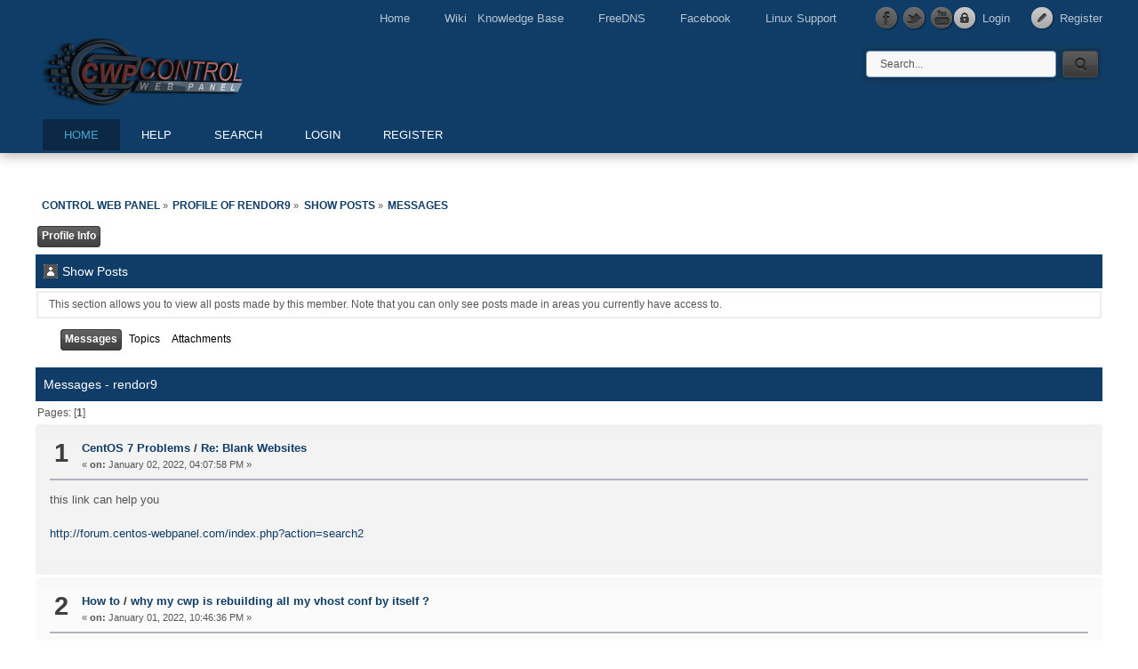

--- FILE ---
content_type: text/html; charset=ISO-8859-1
request_url: https://forum.centos-webpanel.com/index.php?action=profile;area=showposts;u=33765
body_size: 4113
content:
<!DOCTYPE html PUBLIC "-//W3C//DTD XHTML 1.0 Transitional//EN" "http://www.w3.org/TR/xhtml1/DTD/xhtml1-transitional.dtd">
<html xmlns="http://www.w3.org/1999/xhtml">
<head>
	<link rel="stylesheet" type="text/css" href="https://forum.centos-webpanel.com/Themes/cwp2/css/index.css?fin20" />
	<link rel="stylesheet" type="text/css" href="https://forum.centos-webpanel.com/Themes/default/css/webkit.css" />
	<script src=""https://forum.centos-webpanel.com/Themes/cwp2/scripts/0207c35a93.js" crossorigin="anonymous"></script>
    <script type="text/javascript" src="https://forum.centos-webpanel.com/Themes/cwp2/scripts/dropdown.js"></script>
	<script type="text/javascript" src="https://forum.centos-webpanel.com/Themes/default/scripts/script.js?fin20"></script>
	<script type="text/javascript" src="https://forum.centos-webpanel.com/Themes/cwp2/scripts/theme.js?fin20"></script>
	<script type="text/javascript"><!-- // --><![CDATA[
		var smf_theme_url = "https://forum.centos-webpanel.com/Themes/cwp2";
		var smf_default_theme_url = "https://forum.centos-webpanel.com/Themes/default";
		var smf_images_url = "https://forum.centos-webpanel.com/Themes/cwp2/images";
		var smf_scripturl = "https://forum.centos-webpanel.com/index.php?PHPSESSID=k7e7qug7v9agjm6ej0n35h47h1&amp;";
		var smf_iso_case_folding = false;
		var smf_charset = "ISO-8859-1";
		var ajax_notification_text = "Loading...";
		var ajax_notification_cancel_text = "Cancel";
	// ]]></script>
	<meta http-equiv="Content-Type" content="text/html; charset=ISO-8859-1" />
	<meta name="description" content="Show Posts - rendor9" />
	<title>Show Posts - rendor9</title>
	<link rel="help" href="https://forum.centos-webpanel.com/help/?PHPSESSID=k7e7qug7v9agjm6ej0n35h47h1" />
	<link rel="search" href="https://forum.centos-webpanel.com/search/?PHPSESSID=k7e7qug7v9agjm6ej0n35h47h1" />
	<link rel="contents" href="https://forum.centos-webpanel.com/index.php?PHPSESSID=k7e7qug7v9agjm6ej0n35h47h1" />
	<link rel="alternate" type="application/rss+xml" title="Control Web Panel - RSS" href="https://forum.centos-webpanel.com/.xml/?type=rss;PHPSESSID=k7e7qug7v9agjm6ej0n35h47h1" />
</head>
<body>
	<div id="topbar">
		<div class="wrapper">
			<div id="account">
				<ul>
					<li><a class="icon_login" href="https://forum.centos-webpanel.com/index.php?action=login;PHPSESSID=k7e7qug7v9agjm6ej0n35h47h1">Login</a></li>
					<li><a class="icon_register" href="https://forum.centos-webpanel.com/register/?PHPSESSID=k7e7qug7v9agjm6ej0n35h47h1">Register</a></li>
				</ul>
			</div>
			<div id="quicknav">
				<ul>
					<li class="first"><a href="https://control-webpanel.com/">Home</a></li>
					<li><a href="http://wiki.centos-webpanel.com/">Wiki &nbsp; Knowledge Base</a></li>
					<li><a href="http://freedns.centos-webpanel.com">FreeDNS</a></li>
					<li><a href="https://www.facebook.com/centoswebpanel">Facebook</a></li>
					<li><a href="https://control-webpanel.com/support-services">Linux Support</a></li>
					<li><a class="social_icon facebook" href="https://www.facebook.com/centoswebpanel" title="Facebook" target="_blank"></a></li>
					<li><a class="social_icon twitter" href="https://twitter.com/ControlWebPanel" title="Twitter" target="_blank"></a></li>
					<li><a class="social_icon youtube" href="https://www.youtube.com/channel/UC4ASiZ1zGZ1nSpZyTzDGtdA" title="Youtube" target="_blank"></a></li>
				</ul>
			</div>
		</div>
	</div>
	<div id="header">
		<div class="wrapper">
			<div id="header_top">
				<h1 id="logo">
					<a href="https://forum.centos-webpanel.com/index.php?PHPSESSID=k7e7qug7v9agjm6ej0n35h47h1">Control Web Panel</a>
				</h1>
				<div id="search">
					<form action="https://forum.centos-webpanel.com/search2/?PHPSESSID=k7e7qug7v9agjm6ej0n35h47h1" method="post" accept-charset="ISO-8859-1">
						<input class="search_input" type="text" name="search" value="Search..." onfocus="this.value = '';" onblur="if(this.value=='') this.value='Search...';" />
						<input class="search_button" type="submit" name="submit" value="" />
					</form>
				</div>
			</div>
			<label for="menu_toggle">MENU</label>
			<input type="checkbox" id="menu_toggle" />
			<div id="toolbar">
				
		<ul id="topnav">
				<li id="button_home" class="firstlevel">
					<a class="active " href="https://forum.centos-webpanel.com/index.php?PHPSESSID=k7e7qug7v9agjm6ej0n35h47h1">
						<span class="last ">Home</span>
					</a>
				</li>
				<li id="button_help" class="firstlevel">
					<a class="" href="https://forum.centos-webpanel.com/help/?PHPSESSID=k7e7qug7v9agjm6ej0n35h47h1">
						<span class="">Help</span>
					</a>
				</li>
				<li id="button_search" class="firstlevel">
					<a class="" href="https://forum.centos-webpanel.com/search/?PHPSESSID=k7e7qug7v9agjm6ej0n35h47h1">
						<span class="">Search</span>
					</a>
				</li>
				<li id="button_login" class="firstlevel">
					<a class="" href="https://forum.centos-webpanel.com/index.php?action=login;PHPSESSID=k7e7qug7v9agjm6ej0n35h47h1">
						<span class="">Login</span>
					</a>
				</li>
				<li id="button_register" class="firstlevel">
					<a class="" href="https://forum.centos-webpanel.com/register/?PHPSESSID=k7e7qug7v9agjm6ej0n35h47h1">
						<span class="last ">Register</span>
					</a>
				</li>
			</ul>
			</div>			
		</div>
	</div>
	<div id="main_content">
		<div class="wrapper">
			<div id="modnav">
			</div>
			<div id="content">
	<div class="navigate_section">
		<ul>
			<li>
				<a href="https://forum.centos-webpanel.com/index.php?PHPSESSID=k7e7qug7v9agjm6ej0n35h47h1"><span>Control Web Panel</span></a> &#187;
			</li>
			<li>
				<a href="https://forum.centos-webpanel.com/profile/?u=33765;PHPSESSID=k7e7qug7v9agjm6ej0n35h47h1"><span>Profile of rendor9</span></a> &#187;
			</li>
			<li>
				<a href="https://forum.centos-webpanel.com/profile/?u=33765;area=showposts;PHPSESSID=k7e7qug7v9agjm6ej0n35h47h1"><span>Show Posts</span></a> &#187;
			</li>
			<li class="last">
				<a href="https://forum.centos-webpanel.com/profile/?u=33765;area=showposts;sa=messages;PHPSESSID=k7e7qug7v9agjm6ej0n35h47h1"><span>Messages</span></a>
			</li>
		</ul>
	</div>
<div id="admin_menu">
	<ul class="dropmenu" id="dropdown_menu_1">
			<li><a class="active firstlevel" href=""><span class="firstlevel">Profile Info</span></a>
				<ul>
					<li>
						<a href="https://forum.centos-webpanel.com/profile/?area=summary;u=33765;PHPSESSID=k7e7qug7v9agjm6ej0n35h47h1"><span>Summary</span></a>
					</li>
					<li>
						<a href="https://forum.centos-webpanel.com/profile/?area=statistics;u=33765;PHPSESSID=k7e7qug7v9agjm6ej0n35h47h1"><span>Show Stats</span></a>
					</li>
					<li>
						<a class="chosen" href="https://forum.centos-webpanel.com/profile/?area=showposts;u=33765;PHPSESSID=k7e7qug7v9agjm6ej0n35h47h1"><span>Show Posts...</span></a>
						<ul>
							<li>
								<a href="https://forum.centos-webpanel.com/profile/?area=showposts;sa=messages;u=33765;PHPSESSID=k7e7qug7v9agjm6ej0n35h47h1"><span>Messages</span></a>
							</li>
							<li>
								<a href="https://forum.centos-webpanel.com/profile/?area=showposts;sa=topics;u=33765;PHPSESSID=k7e7qug7v9agjm6ej0n35h47h1"><span>Topics</span></a>
							</li>
							<li>
								<a href="https://forum.centos-webpanel.com/profile/?area=showposts;sa=attach;u=33765;PHPSESSID=k7e7qug7v9agjm6ej0n35h47h1"><span>Attachments</span></a>
							</li>
						</ul>
					</li>
				</ul>
			</li>
	</ul>
</div>
<div id="admin_content">
	<div class="cat_bar">
		<h3 class="catbg">
			<span class="ie6_header floatleft"><img src="https://forum.centos-webpanel.com/Themes/cwp2/images/icons/profile_sm.gif" alt="" class="icon" />Show Posts
			</span>
		</h3>
	</div>
	<p class="windowbg description">
		This section allows you to view all posts made by this member. Note that you can only see posts made in areas you currently have access to.
	</p>
	<div id="adm_submenus">
		<ul class="dropmenu">
			<li>
				<a class="active firstlevel" href="https://forum.centos-webpanel.com/profile/?area=showposts;sa=messages;u=33765;PHPSESSID=k7e7qug7v9agjm6ej0n35h47h1"><span class="firstlevel">Messages</span></a>
			</li>
			<li>
				<a class="firstlevel" href="https://forum.centos-webpanel.com/profile/?area=showposts;sa=topics;u=33765;PHPSESSID=k7e7qug7v9agjm6ej0n35h47h1"><span class="firstlevel">Topics</span></a>
			</li>
			<li>
				<a class="firstlevel" href="https://forum.centos-webpanel.com/profile/?area=showposts;sa=attach;u=33765;PHPSESSID=k7e7qug7v9agjm6ej0n35h47h1"><span class="firstlevel">Attachments</span></a>
			</li>
		</ul>
	</div><br class="clear" />
	<script type="text/javascript" src="https://forum.centos-webpanel.com/Themes/default/scripts/profile.js"></script>
	<script type="text/javascript"><!-- // --><![CDATA[
		disableAutoComplete();
	// ]]></script>
		<div class="cat_bar">
			<h3 class="catbg">
				Messages - rendor9
			</h3>
		</div>
		<div class="pagesection">
			<span>Pages: [<strong>1</strong>] </span>
		</div>
		<div class="topic">
			<div class="windowbg core_posts">
				<span class="topslice"><span></span></span>
				<div class="content">
					<div class="counter">1</div>
					<div class="topic_details">
						<h5><strong><a href="http://forum.centos-webpanel.com/centos-7-problems/?PHPSESSID=k7e7qug7v9agjm6ej0n35h47h1">CentOS 7 Problems</a> / <a href="http://forum.centos-webpanel.com/centos-7-problems/blank-websites/msg39887/?PHPSESSID=k7e7qug7v9agjm6ej0n35h47h1#msg39887">Re: Blank Websites</a></strong></h5>
						<span class="smalltext">&#171;&nbsp;<strong>on:</strong> January 02, 2022, 04:07:58 PM&nbsp;&#187;</span>
					</div>
					<div class="list_posts">
					this link can help you<br /><br /><a href="http://forum.centos-webpanel.com/index.php?action=search2" class="bbc_link" target="_blank" rel="noopener noreferrer">http://forum.centos-webpanel.com/index.php?action=search2</a>
					</div>
				</div>
				<br class="clear" />
				<span class="botslice"><span></span></span>
			</div>
		</div>
		<div class="topic">
			<div class="windowbg2 core_posts">
				<span class="topslice"><span></span></span>
				<div class="content">
					<div class="counter">2</div>
					<div class="topic_details">
						<h5><strong><a href="http://forum.centos-webpanel.com/how-to/?PHPSESSID=k7e7qug7v9agjm6ej0n35h47h1">How to</a> / <a href="http://forum.centos-webpanel.com/how-to/why-my-cwp-is-rebuilding-all-my-vhost-conf-by-itself/msg39867/?PHPSESSID=k7e7qug7v9agjm6ej0n35h47h1#msg39867">why my cwp is rebuilding all my vhost conf by itself ?</a></strong></h5>
						<span class="smalltext">&#171;&nbsp;<strong>on:</strong> January 01, 2022, 10:46:36 PM&nbsp;&#187;</span>
					</div>
					<div class="list_posts">
					I have several vhost configured, but the server restarts the configurations by itself, where I lose everything configured. Any idea of this behavior? Thanks!!
					</div>
				</div>
				<br class="clear" />
				<span class="botslice"><span></span></span>
			</div>
		</div>
		<div class="topic">
			<div class="windowbg core_posts">
				<span class="topslice"><span></span></span>
				<div class="content">
					<div class="counter">3</div>
					<div class="topic_details">
						<h5><strong><a href="http://forum.centos-webpanel.com/centos-7-problems/?PHPSESSID=k7e7qug7v9agjm6ej0n35h47h1">CentOS 7 Problems</a> / <a href="http://forum.centos-webpanel.com/centos-7-problems/php-version-switcher-v2-not-change/msg39695/?PHPSESSID=k7e7qug7v9agjm6ej0n35h47h1#msg39695">PHP Version Switcher v2 not change </a></strong></h5>
						<span class="smalltext">&#171;&nbsp;<strong>on:</strong> December 28, 2021, 12:31:34 AM&nbsp;&#187;</span>
					</div>
					<div class="list_posts">
					Well, I was all day trying to change the version of php, from 8.0 to 8.1 that the panel shows. (php settings-&gt; php info).<br /><br />In php selector v2 I have php 8.1 installed.<br />In php fmp selector I have php 8.1 active<br /><br />and when I go to the php version switcher V2, I select php 8.1, I hope what is necessary because it takes time, I check the log with: tail -f /var/log/php-rebuild.log<br /><br />Everything ok, but at the end of the process, I check php settings-&gt; php info and I still have the old version.&nbsp; <img src="https://forum.centos-webpanel.com/Smileys/default/angry.gif" alt="&gt;&#58;&#40;" title="Angry" class="smiley" /><br /><br />If I login to the server as a website account user, php -v:<br />PHP 8.0.0 (cli) (built: Dec 27 2021 19:27:29) (NTS)<br />Copyright (c) The PHP Group<br />Zend Engine v4.0.0-dev, Copyright (c) Zend Technologies<br /><br /><br />If I login as root, php -v (the version I want !!)<br /><br />PHP 8.1.1 (cli) (built: Dec 15 2021 02:00:45) (NTS gcc x86_64)<br />Copyright (c) The PHP Group<br />Zend Engine v4.1.1, Copyright (c) Zend Technologies <br /><br />Any idea? What am I forgetting? <br />
					</div>
				</div>
				<br class="clear" />
				<span class="botslice"><span></span></span>
			</div>
		</div>
		<div class="topic">
			<div class="windowbg2 core_posts">
				<span class="topslice"><span></span></span>
				<div class="content">
					<div class="counter">4</div>
					<div class="topic_details">
						<h5><strong><a href="http://forum.centos-webpanel.com/postgresql/?PHPSESSID=k7e7qug7v9agjm6ej0n35h47h1">PostgreSQL</a> / <a href="http://forum.centos-webpanel.com/postgresql/how-to-install-the-latest-version-of-postgresql-v13/msg34465/?PHPSESSID=k7e7qug7v9agjm6ej0n35h47h1#msg34465">how to install the LATEST version of postgresql (v13)</a></strong></h5>
						<span class="smalltext">&#171;&nbsp;<strong>on:</strong> November 18, 2020, 09:16:15 PM&nbsp;&#187;</span>
					</div>
					<div class="list_posts">
					Does anyone know how to install the<strong> latest version of postgresql, 13</strong>, in centos 7 with centos web panel? (The panel by default installs 9.2). I don&#039;t know if it is with yum and the panel or directly with the ssh shell. What is the best way for the server and the panel to work ok? Thank you!
					</div>
				</div>
				<br class="clear" />
				<span class="botslice"><span></span></span>
			</div>
		</div>
		<div class="pagesection" style="margin-bottom: 0;">
			<span>Pages: [<strong>1</strong>] </span>
		</div>
</div>
			</div>
		</div>
	</div>
	<div id="footer">
		<div class="wrapper">
			<div id="footer_box">
				<div class="smf_copyright">
					
				</div>
				<div class="ds_copyright">
					<a href="" target="_blank"><strong></strong></a>
                    
			<span class="smalltext" style="display: inline; visibility: visible; font-family: Verdana, Arial, sans-serif;"><a href="https://forum.centos-webpanel.com/credits/?PHPSESSID=k7e7qug7v9agjm6ej0n35h47h1" title="Simple Machines Forum" target="_blank" class="new_win">SMF 2.0.19</a> |
 <a href="https://www.simplemachines.org/about/smf/license.php" title="License" target="_blank" class="new_win">SMF &copy; 2021</a>, <a href="https://www.simplemachines.org" title="Simple Machines" target="_blank" class="new_win">Simple Machines</a>
			</span> <br />
                    <a href="https://control-webpanel.com">control-webpanel.com</a> <a title="TravelCroatia.LIVE" href="https://travelcroatia.live"></a><a title="EV conversion Kit Europe" href="https://ev-evolution.eu"></a> <br />
                    Copyright by 2014 Control Web Panel <br /><br />
                    <a href="https://control-webpanel.com" target="_blank"><img src="/Themes/cwp2/cwp/images/3d_logo_200x55.png"></a><br /><br /><br />
				</div>
				<a class="backtop" href=""></a>
			</div>
		</div>
	</div><script>
  (function(i,s,o,g,r,a,m){i['GoogleAnalyticsObject']=r;i[r]=i[r]||function(){
  (i[r].q=i[r].q||[]).push(arguments)},i[r].l=1*new Date();a=s.createElement(o),
  m=s.getElementsByTagName(o)[0];a.async=1;a.src=g;m.parentNode.insertBefore(a,m)
  })(window,document,'script','https://www.google-analytics.com/analytics.js','ga');

  ga('create', 'UA-5535582-19', 'auto');
  ga('send', 'pageview');

</script>
</body></html>